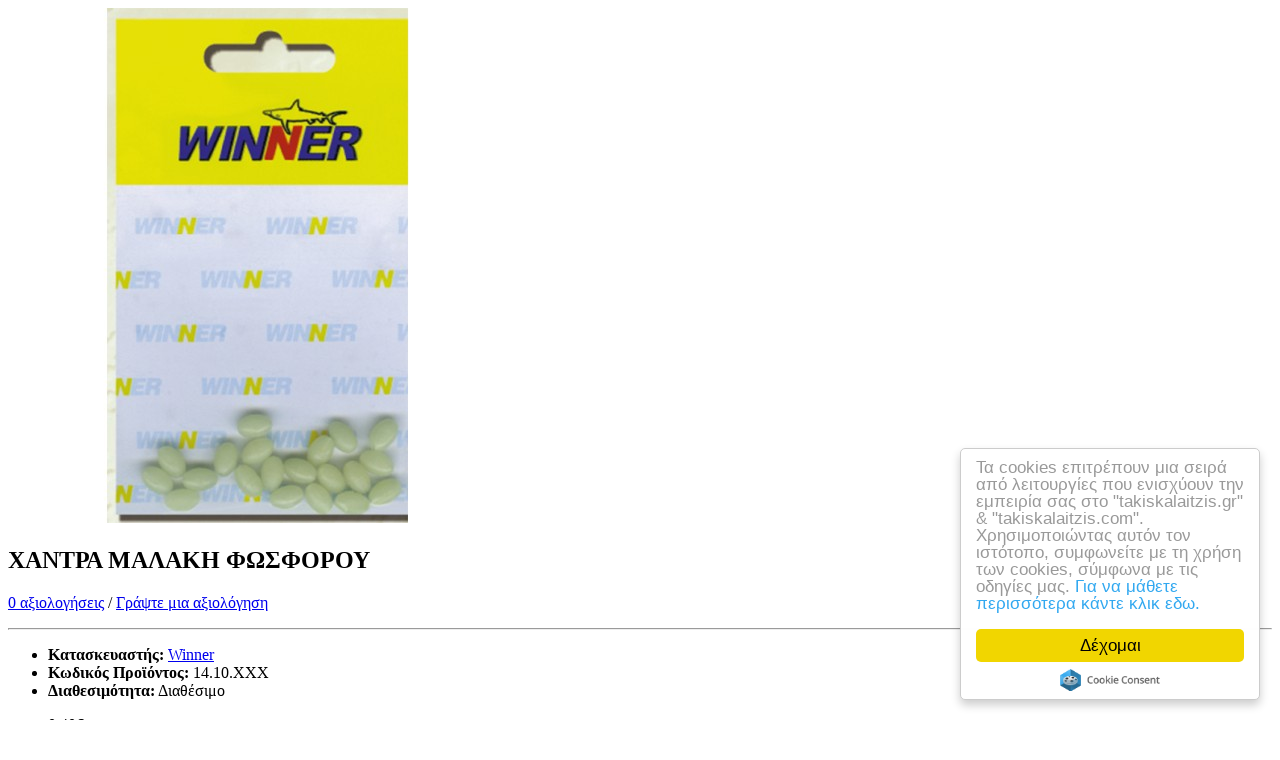

--- FILE ---
content_type: text/html; charset=utf-8
request_url: http://takiskalaitzis.com/index.php?route=themecontrol/product&product_id=1672
body_size: 68877
content:
<!DOCTYPE html>
<!--[if IE]><![endif]-->
<!--[if IE 8 ]><html dir="ltr" lang="el" class="ie8"><![endif]-->
<!--[if IE 9 ]><html dir="ltr" lang="el" class="ie9"><![endif]-->
<!--[if (gt IE 9)|!(IE)]><!-->
<html dir="ltr" class="ltr" lang="el">
<!--<![endif]-->
<head>
    <meta charset="UTF-8" />
    <meta name="viewport" content="width=device-width, initial-scale=1">
    <title>ΧΑΝΤΡΑ ΜΑΛΑΚΗ ΦΩΣΦΟΡΟΥ</title>
    <base href="https://www.takiskalaitzis.com/" />
        <meta name="description" content="ΧΑΝΤΡΑ ΜΑΛΑΚΗ ΦΩΣΦΟΡΟΥ" />
            <meta name="keywords" content= "ΧΑΝΤΡΑ ΜΑΛΑΚΗ ΦΩΣΦΟΡΟΥ" />
        <meta http-equiv="X-UA-Compatible" content="IE=edge">
        <link href="https://www.takiskalaitzis.com/image/catalog/logos/favicon.png" rel="icon" />
            <link href="https://www.takiskalaitzis.com/index.php?route=product/product&amp;product_id=1672" rel="canonical" />
            <link href="catalog/view/theme/megashop/stylesheet/bootstrap.css" rel="stylesheet" />
        <link href="catalog/view/theme/megashop/stylesheet/stylesheet.css" rel="stylesheet" />
        <link href="catalog/view/theme/megashop/stylesheet/font.css" rel="stylesheet" />
        <link href="catalog/view/javascript/font-awesome/css/font-awesome.min.css" rel="stylesheet" />
        <link href="catalog/view/javascript/jquery/magnific/magnific-popup.css" rel="stylesheet" />
        <link href="catalog/view/javascript/jquery/magnific/magnific-popup.css" rel="stylesheet" />
        <link href="catalog/view/javascript/jquery/datetimepicker/bootstrap-datetimepicker.min.css" rel="stylesheet" />
            <script type="text/javascript" src="catalog/view/javascript/jquery/jquery-2.1.1.min.js"></script>
        <script type="text/javascript" src="catalog/view/javascript/jquery/magnific/jquery.magnific-popup.min.js"></script>
        <script type="text/javascript" src="catalog/view/javascript/bootstrap/js/bootstrap.min.js"></script>
        <script type="text/javascript" src="catalog/view/javascript/common.js"></script>
        <script type="text/javascript" src="catalog/view/theme/megashop/javascript/common.js"></script>
        <script type="text/javascript" src="catalog/view/javascript/jquery/magnific/jquery.magnific-popup.min.js"></script>
        <script type="text/javascript" src="catalog/view/javascript/jquery/datetimepicker/moment.js"></script>
        <script type="text/javascript" src="catalog/view/javascript/jquery/datetimepicker/bootstrap-datetimepicker.min.js"></script>
    
    
    <script>
  (function(i,s,o,g,r,a,m){i['GoogleAnalyticsObject']=r;i[r]=i[r]||function(){
  (i[r].q=i[r].q||[]).push(arguments)},i[r].l=1*new Date();a=s.createElement(o),
  m=s.getElementsByTagName(o)[0];a.async=1;a.src=g;m.parentNode.insertBefore(a,m)
  })(window,document,'script','//www.google-analytics.com/analytics.js','ga');

  ga('create', 'UA-65863331-1', 'auto');
  ga('send', 'pageview');

</script>
<meta name="google-site-verification" content="3eAZWuAseWEg5BDlYBJgZsT7agzLBBsOnlyA_SrPs1I" />
<meta name="yandex-verification" content="4aeda22ea6b4f8f6" />    
    <!-- Begin Cookie Consent plugin by Silktide - https://silktide.com/cookieconsent -->
<script type="text/javascript">
    window.cookieconsent_options = {"message":"Τα cookies επιτρέπουν μια σειρά από λειτουργίες που ενισχύουν την εμπειρία σας στο \"takiskalaitzis.gr\" & \"takiskalaitzis.com\". Χρησιμοποιώντας αυτόν τον ιστότοπο, συμφωνείτε με τη χρήση των cookies, σύμφωνα με τις οδηγίες μας.","dismiss":"Δέχομαι","learnMore":"Για να μάθετε περισσότερα κάντε κλικ εδω.","link":"https://takiskalaitzis.com/index.php?route=information/information","theme":"light-floating"};
</script>

<script type="text/javascript" src="//cdnjs.cloudflare.com/ajax/libs/cookieconsent2/1.0.9/cookieconsent.min.js"></script>
<!-- End Cookie Consent plugin -->

</head>
<body class="main-menu-fixed themecontrol-product-1672 page-themecontrol-product layout-">
<div  class="row-offcanvas row-offcanvas-left">
    <div id="page">
        <section id="header-top" >
            <div id="topbar">
                <div class="container">
                    <div class="show-desktop">
                        <div class="quick-access pull-left  hidden-sm hidden-xs">
                            <div class="login links link-active">
                                                                <a href="https://www.takiskalaitzis.com/index.php?route=account/register">Δημιουργία Λογαριασμού</a> or
                                <a href="https://www.takiskalaitzis.com/index.php?route=account/login">Σύνδεση Λογαριασμού</a>
                                                            </div>
                        </div>
                        <!--Button -->
                        <div class="quick-top-link  links pull-right">
                            <!-- language -->
                            <div class="btn-group box-language">
                                <div class="pull-left">
<form action="https://www.takiskalaitzis.com/index.php?route=common/language/language" method="post" enctype="multipart/form-data" id="language">
  <div class="btn-groups">
    <div data-toggle="dropdown" class="dropdown-toggle">
                                        <img src="image/flags/gr.png" alt="Greek" title="Greek">
                        <span>Γλώσσα</span> <i class="fa fa-angle-down"></i>
    </div>
    <ul class="dropdown-menu">
            <li><a href="en"><img src="image/flags/gb.png" alt="English" title="English" /> English</a></li>
            <li><a href="el"><img src="image/flags/gr.png" alt="Greek" title="Greek" /> Greek</a></li>
          </ul>
  </div>


  <input type="hidden" name="code" value="" />
  <input type="hidden" name="redirect" value="https://www.takiskalaitzis.com/index.php?route=themecontrol/product&amp;product_id=1672" />
</form>
</div>
                            </div>
                            <!-- currency -->
                            <div class="btn-group box-currency">
                                                            </div>
                            <!-- user-->
                            <div class="btn-group box-user">
                                <div data-toggle="dropdown">
                                    <span>Ο Λογαριασμός μου</span>
                                    <i class="fa fa-angle-down "></i>
                                </div>

                                <ul class="dropdown-menu setting-menu">
                                    <li id="wishlist">
                                        <a href="https://www.takiskalaitzis.com/index.php?route=account/wishlist" id="wishlist-total"><i class="fa fa-list-alt"></i>&nbsp;&nbsp;Λίστα Επιθυμιών (0)</a>
                                    </li>
                                    <li class="acount">
                                        <a href="https://www.takiskalaitzis.com/index.php?route=account/account"><i class="fa fa-user"></i>&nbsp;&nbsp;Ο Λογαριασμός μου</a>
                                    </li>
                                    <li class="shopping-cart">
                                        <a href="https://www.takiskalaitzis.com/index.php?route=checkout/cart"><i class="fa fa-bookmark"></i>&nbsp;&nbsp;Καλάθι Αγορών</a>
                                    </li>
                                    <li class="checkout">
                                        <a class="last" href="https://www.takiskalaitzis.com/index.php?route=checkout/checkout"><i class="fa fa-share"></i>&nbsp;&nbsp;Αγορά</a>
                                    </li>
                                </ul>

                            </div>
                        </div>

                    </div>
                </div>
            </div>
            <!-- header -->
            <header id="header">
    <div id="header-main" class="hasmainmenu">
        <div class="container">
            <div class="row">
                <div class="logo inner  col-lg-3 col-md-3 col-sm-3 col-xs-12">
                                        <div id="logo-theme" class="logo-store pull-left">
                        <a href="https://www.takiskalaitzis.com/index.php?route=common/home">
                            <span>Τάκης Καλαϊτζής</span>
                        </a>
                    </div>
                                    </div>
                                <div class="inner col-lg-6 col-md-6 col-sm-6 col-xs-12">
                    <div id="search-auto" class=" search-box search-wrapper clearfix clearfix">
                        <div class=" search_block">
    <form method="GET" action="index.php" class="input-group search-box">
		<div class="filter_type category_filter input-group-addon group-addon-select icon-select">
		<select name="category_id" class="no-border">
			<option value="0">Ολες τις Κατηγορίες</option>
				        	        <option value="120">Προσφορές</option>
	        	        	        	        	        <option value="119">Προϊόντα</option>
	        	        	        	        <option value="167">&nbsp;&nbsp;&nbsp;&nbsp;&nbsp;&nbsp;Dyneema</option>
	        	        	        	        	        <option value="134">&nbsp;&nbsp;&nbsp;&nbsp;&nbsp;&nbsp;Μηχανάκια</option>
	        	        	        	        <option value="59">&nbsp;&nbsp;&nbsp;&nbsp;&nbsp;&nbsp;&nbsp;&nbsp;&nbsp;&nbsp;&nbsp;&nbsp;TICA</option>
	        	        	        	        <option value="152">&nbsp;&nbsp;&nbsp;&nbsp;&nbsp;&nbsp;&nbsp;&nbsp;&nbsp;&nbsp;&nbsp;&nbsp;WINNER</option>
	        	        	        	        <option value="118">&nbsp;&nbsp;&nbsp;&nbsp;&nbsp;&nbsp;&nbsp;&nbsp;&nbsp;&nbsp;&nbsp;&nbsp;Ηλεκτρικοί Μηχανισμοί Βαθιάς Καθετής</option>
	        	        	        	        	        <option value="164">&nbsp;&nbsp;&nbsp;&nbsp;&nbsp;&nbsp;Τσαπαρί</option>
	        	        	        	        	        <option value="61">&nbsp;&nbsp;&nbsp;&nbsp;&nbsp;&nbsp;Καλάμια</option>
	        	        	        	        <option value="63">&nbsp;&nbsp;&nbsp;&nbsp;&nbsp;&nbsp;&nbsp;&nbsp;&nbsp;&nbsp;&nbsp;&nbsp;TICA</option>
	        	        	        	        <option value="64">&nbsp;&nbsp;&nbsp;&nbsp;&nbsp;&nbsp;&nbsp;&nbsp;&nbsp;&nbsp;&nbsp;&nbsp;Falcon</option>
	        	        	        	        <option value="163">&nbsp;&nbsp;&nbsp;&nbsp;&nbsp;&nbsp;&nbsp;&nbsp;&nbsp;&nbsp;&nbsp;&nbsp;Persicus</option>
	        	        	        	        <option value="70">&nbsp;&nbsp;&nbsp;&nbsp;&nbsp;&nbsp;&nbsp;&nbsp;&nbsp;&nbsp;&nbsp;&nbsp;Winner</option>
	        	        	        	        <option value="67">&nbsp;&nbsp;&nbsp;&nbsp;&nbsp;&nbsp;&nbsp;&nbsp;&nbsp;&nbsp;&nbsp;&nbsp;Steel</option>
	        	        	        	        <option value="66">&nbsp;&nbsp;&nbsp;&nbsp;&nbsp;&nbsp;&nbsp;&nbsp;&nbsp;&nbsp;&nbsp;&nbsp;SureCatch</option>
	        	        	        	        <option value="69">&nbsp;&nbsp;&nbsp;&nbsp;&nbsp;&nbsp;&nbsp;&nbsp;&nbsp;&nbsp;&nbsp;&nbsp;Katsui</option>
	        	        	        	        <option value="62">&nbsp;&nbsp;&nbsp;&nbsp;&nbsp;&nbsp;&nbsp;&nbsp;&nbsp;&nbsp;&nbsp;&nbsp;ATC</option>
	        	        	        	        	        <option value="71">&nbsp;&nbsp;&nbsp;&nbsp;&nbsp;&nbsp;Πετονιές</option>
	        	        	        	        <option value="72">&nbsp;&nbsp;&nbsp;&nbsp;&nbsp;&nbsp;&nbsp;&nbsp;&nbsp;&nbsp;&nbsp;&nbsp;Falcon</option>
	        	        	        	        <option value="73">&nbsp;&nbsp;&nbsp;&nbsp;&nbsp;&nbsp;&nbsp;&nbsp;&nbsp;&nbsp;&nbsp;&nbsp;FUDO</option>
	        	        	        	        <option value="74">&nbsp;&nbsp;&nbsp;&nbsp;&nbsp;&nbsp;&nbsp;&nbsp;&nbsp;&nbsp;&nbsp;&nbsp;Winner</option>
	        	        	        	        	        <option value="76">&nbsp;&nbsp;&nbsp;&nbsp;&nbsp;&nbsp;Αγκίστρια</option>
	        	        	        	        <option value="77">&nbsp;&nbsp;&nbsp;&nbsp;&nbsp;&nbsp;&nbsp;&nbsp;&nbsp;&nbsp;&nbsp;&nbsp;Fudo</option>
	        	        	        	        <option value="78">&nbsp;&nbsp;&nbsp;&nbsp;&nbsp;&nbsp;&nbsp;&nbsp;&nbsp;&nbsp;&nbsp;&nbsp;Winner</option>
	        	        	        	        	        <option value="79">&nbsp;&nbsp;&nbsp;&nbsp;&nbsp;&nbsp;Φελλοί</option>
	        	        	        	        <option value="166">&nbsp;&nbsp;&nbsp;&nbsp;&nbsp;&nbsp;&nbsp;&nbsp;&nbsp;&nbsp;&nbsp;&nbsp;Venturieri</option>
	        	        	        	        <option value="165">&nbsp;&nbsp;&nbsp;&nbsp;&nbsp;&nbsp;&nbsp;&nbsp;&nbsp;&nbsp;&nbsp;&nbsp;Winner</option>
	        	        	        	        	        <option value="80">&nbsp;&nbsp;&nbsp;&nbsp;&nbsp;&nbsp;Καλαμαριέρες</option>
	        	        	        	        <option value="81">&nbsp;&nbsp;&nbsp;&nbsp;&nbsp;&nbsp;&nbsp;&nbsp;&nbsp;&nbsp;&nbsp;&nbsp;Καλαμαριέρες Winner</option>
	        	        	        	        <option value="82">&nbsp;&nbsp;&nbsp;&nbsp;&nbsp;&nbsp;&nbsp;&nbsp;&nbsp;&nbsp;&nbsp;&nbsp;Καλαμαριέρες SureCatch</option>
	        	        	        	        	        <option value="83">&nbsp;&nbsp;&nbsp;&nbsp;&nbsp;&nbsp;Προϊόντα WINNER</option>
	        	        	        	        <option value="92">&nbsp;&nbsp;&nbsp;&nbsp;&nbsp;&nbsp;&nbsp;&nbsp;&nbsp;&nbsp;&nbsp;&nbsp;BAIT</option>
	        	        	        	        <option value="94">&nbsp;&nbsp;&nbsp;&nbsp;&nbsp;&nbsp;&nbsp;&nbsp;&nbsp;&nbsp;&nbsp;&nbsp;Jig</option>
	        	        	        	        <option value="85">&nbsp;&nbsp;&nbsp;&nbsp;&nbsp;&nbsp;&nbsp;&nbsp;&nbsp;&nbsp;&nbsp;&nbsp;Αξεσουάρ</option>
	        	        	        	        <option value="91">&nbsp;&nbsp;&nbsp;&nbsp;&nbsp;&nbsp;&nbsp;&nbsp;&nbsp;&nbsp;&nbsp;&nbsp;Βάσεις - Τρίποδες</option>
	        	        	        	        <option value="87">&nbsp;&nbsp;&nbsp;&nbsp;&nbsp;&nbsp;&nbsp;&nbsp;&nbsp;&nbsp;&nbsp;&nbsp;Διάφορα Στόπερ</option>
	        	        	        	        <option value="86">&nbsp;&nbsp;&nbsp;&nbsp;&nbsp;&nbsp;&nbsp;&nbsp;&nbsp;&nbsp;&nbsp;&nbsp;Ζώνες</option>
	        	        	        	        <option value="89">&nbsp;&nbsp;&nbsp;&nbsp;&nbsp;&nbsp;&nbsp;&nbsp;&nbsp;&nbsp;&nbsp;&nbsp;Θήκες Καλαμιών</option>
	        	        	        	        <option value="84">&nbsp;&nbsp;&nbsp;&nbsp;&nbsp;&nbsp;&nbsp;&nbsp;&nbsp;&nbsp;&nbsp;&nbsp;Στριφτάρια</option>
	        	        	        	        <option value="93">&nbsp;&nbsp;&nbsp;&nbsp;&nbsp;&nbsp;&nbsp;&nbsp;&nbsp;&nbsp;&nbsp;&nbsp;Τεχνητά για λίμνες και ποτάμια</option>
	        	        	        	        <option value="90">&nbsp;&nbsp;&nbsp;&nbsp;&nbsp;&nbsp;&nbsp;&nbsp;&nbsp;&nbsp;&nbsp;&nbsp;Τσάντες</option>
	        	        	        	        <option value="88">&nbsp;&nbsp;&nbsp;&nbsp;&nbsp;&nbsp;&nbsp;&nbsp;&nbsp;&nbsp;&nbsp;&nbsp;Χάντρες</option>
	        	        	        	        <option value="96">&nbsp;&nbsp;&nbsp;&nbsp;&nbsp;&nbsp;&nbsp;&nbsp;&nbsp;&nbsp;&nbsp;&nbsp;Χταποδιέρες</option>
	        	        	        	        <option value="95">&nbsp;&nbsp;&nbsp;&nbsp;&nbsp;&nbsp;&nbsp;&nbsp;&nbsp;&nbsp;&nbsp;&nbsp;Ψαράκια Συρτής</option>
	        	        	        	        	        <option value="98">&nbsp;&nbsp;&nbsp;&nbsp;&nbsp;&nbsp;Αξεσουάρ STONFO</option>
	        	        	        	        	        <option value="99">&nbsp;&nbsp;&nbsp;&nbsp;&nbsp;&nbsp;Προϊόντα SureCatch</option>
	        	        	        	        <option value="173">&nbsp;&nbsp;&nbsp;&nbsp;&nbsp;&nbsp;&nbsp;&nbsp;&nbsp;&nbsp;&nbsp;&nbsp;Αγκίστρια Jig</option>
	        	        	        	        <option value="170">&nbsp;&nbsp;&nbsp;&nbsp;&nbsp;&nbsp;&nbsp;&nbsp;&nbsp;&nbsp;&nbsp;&nbsp;Αξεσουάρ SureCatch</option>
	        	        	        	        <option value="171">&nbsp;&nbsp;&nbsp;&nbsp;&nbsp;&nbsp;&nbsp;&nbsp;&nbsp;&nbsp;&nbsp;&nbsp;Παρελκόμενα SureCatch</option>
	        	        	        	        <option value="174">&nbsp;&nbsp;&nbsp;&nbsp;&nbsp;&nbsp;&nbsp;&nbsp;&nbsp;&nbsp;&nbsp;&nbsp;Στριφτάρια</option>
	        	        	        	        <option value="169">&nbsp;&nbsp;&nbsp;&nbsp;&nbsp;&nbsp;&nbsp;&nbsp;&nbsp;&nbsp;&nbsp;&nbsp;Τεχνητά Δολώματα</option>
	        	        	        	        <option value="172">&nbsp;&nbsp;&nbsp;&nbsp;&nbsp;&nbsp;&nbsp;&nbsp;&nbsp;&nbsp;&nbsp;&nbsp;Τσαπαρί</option>
	        	        	        	        	        <option value="100">&nbsp;&nbsp;&nbsp;&nbsp;&nbsp;&nbsp;Βαλιτσάκια Plastica Panaro</option>
	        	        	        	        	        <option value="101">&nbsp;&nbsp;&nbsp;&nbsp;&nbsp;&nbsp;Τεχνητά Δολώματα WAKI</option>
	        	        	        	        	        <option value="102">&nbsp;&nbsp;&nbsp;&nbsp;&nbsp;&nbsp;Οδηγοί Pacific Bay</option>
	        	        	        	        	        <option value="103">&nbsp;&nbsp;&nbsp;&nbsp;&nbsp;&nbsp;Απόχες</option>
	        	        	        	        	        <option value="104">&nbsp;&nbsp;&nbsp;&nbsp;&nbsp;&nbsp;Μολύβια</option>
	        	        	        	        <option value="168">&nbsp;&nbsp;&nbsp;&nbsp;&nbsp;&nbsp;&nbsp;&nbsp;&nbsp;&nbsp;&nbsp;&nbsp;Fonderia Roma</option>
	        	        	        	        	        <option value="105">&nbsp;&nbsp;&nbsp;&nbsp;&nbsp;&nbsp;ΝΑΥΤΙΛΙΑΚΑ</option>
	        	        	        	        <option value="106">&nbsp;&nbsp;&nbsp;&nbsp;&nbsp;&nbsp;&nbsp;&nbsp;&nbsp;&nbsp;&nbsp;&nbsp;ΜΕΣΑ ΠΡΟΣΔΕΣΗΣ ΚΑΙ ΑΓΚΥΡΟΒΟΛΙΑΣ</option>
	        	        	        	        <option value="107">&nbsp;&nbsp;&nbsp;&nbsp;&nbsp;&nbsp;&nbsp;&nbsp;&nbsp;&nbsp;&nbsp;&nbsp;ΑΞΕΣΟΥΑΡ ΣΚΑΦΟΥΣ</option>
	        	        	        	        <option value="108">&nbsp;&nbsp;&nbsp;&nbsp;&nbsp;&nbsp;&nbsp;&nbsp;&nbsp;&nbsp;&nbsp;&nbsp;ΠΡΟΣΤΑΣΙΑ ΚΑΙ ΣΥΝΤΗΡΗΣΗ</option>
	        	        	        	        <option value="109">&nbsp;&nbsp;&nbsp;&nbsp;&nbsp;&nbsp;&nbsp;&nbsp;&nbsp;&nbsp;&nbsp;&nbsp;ΣΩΣΤΙΚΟΣ ΕΞΟΠΛΙΣΜΟΣ</option>
	        	        	        	        <option value="110">&nbsp;&nbsp;&nbsp;&nbsp;&nbsp;&nbsp;&nbsp;&nbsp;&nbsp;&nbsp;&nbsp;&nbsp;ΕΞΟΠΛΙΣΜΟΣ ΚΙΝΗΤΗΡΩΝ</option>
	        	        	        	        <option value="111">&nbsp;&nbsp;&nbsp;&nbsp;&nbsp;&nbsp;&nbsp;&nbsp;&nbsp;&nbsp;&nbsp;&nbsp;ΗΛΕΚΤΡΟΛΟΓΙΚΟΣ ΕΞΟΠΛΙΣΜΟΣ</option>
	        	        	        	        <option value="112">&nbsp;&nbsp;&nbsp;&nbsp;&nbsp;&nbsp;&nbsp;&nbsp;&nbsp;&nbsp;&nbsp;&nbsp;ΜΟΝΙΜΟΣ ΕΞΟΠΛΙΣΜΟΣ</option>
	        	        	        	        <option value="113">&nbsp;&nbsp;&nbsp;&nbsp;&nbsp;&nbsp;&nbsp;&nbsp;&nbsp;&nbsp;&nbsp;&nbsp;ΕΞΟΠΛΙΣΜΟΣ ΤΡΕΪΛΕΡ</option>
	        	        	        	        <option value="114">&nbsp;&nbsp;&nbsp;&nbsp;&nbsp;&nbsp;&nbsp;&nbsp;&nbsp;&nbsp;&nbsp;&nbsp;ΥΔΡΑΥΛΙΚΟΣ ΕΞΟΠΛΙΣΜΟΣ</option>
	        	        	        	        <option value="115">&nbsp;&nbsp;&nbsp;&nbsp;&nbsp;&nbsp;&nbsp;&nbsp;&nbsp;&nbsp;&nbsp;&nbsp;ΣΥΣΤΗΜΑΤΑ ΔΙΕΥΘΥΝΣΗΣ ΚΑΙ ΧΕΙΡΙΣΜΟΥ</option>
	        	        	        	        		</select>
	</div>
		<div id="search0" class="search-input-wrapper clearfix clearfixs input-group">
	    <input type="text" value="" size="35" autocomplete="off" placeholder="Αναζήτηση.." name="search" class="form-control input-lg input-search">

        <span class="input-group-addon input-group-search">
                    <button class="fa fa-search"></button>
                    <button class="button-search ">
                        Αναζήτηση..                    </button>
        </span>
	</div>
	<input type="hidden" name="sub_category" value="1" class="sub_category"/>
	<input type="hidden" name="route" value="product/search"/>
	<input type="hidden" name="sub_category" value="true" class="sub_category"/>
	<input type="hidden" name="description" value="true" id="description"/>
	</form>
	<div class="clear clr"></div>
</div>
<script type="text/javascript">

/* Autocomplete */
(function($) {
	function Autocomplete1(element, options) {
		this.element = element;
		this.options = options;
		this.timer = null;
		this.items = new Array();

		$(element).attr('autocomplete', 'off');
		$(element).on('focus', $.proxy(this.focus, this));
		$(element).on('blur', $.proxy(this.blur, this));
		$(element).on('keydown', $.proxy(this.keydown, this));

		$(element).after('<ul class="dropdown-menu autosearch"></ul>');
		$(element).siblings('ul.dropdown-menu').delegate('a', 'click', $.proxy(this.click, this));
	}

	Autocomplete1.prototype = {
		focus: function() {
			this.request();
		},
		blur: function() {
			setTimeout(function(object) {
				object.hide();
			}, 200, this);
		},
		click: function(event) {
			event.preventDefault();
			value = $(event.target).parent().attr("href");
			if (value) {
				window.location = value.replace(/&amp;/gi,'&');
			}
		},
		keydown: function(event) {
			switch(event.keyCode) {
				case 27: // escape
					this.hide();
					break;
				default:
					this.request();
					break;
			}
		},
		show: function() {
			var pos = $(this.element).position();

			$(this.element).siblings('ul.dropdown-menu').css({
				top: pos.top + $(this.element).outerHeight(),
				left: pos.left
			});

			$(this.element).siblings('ul.dropdown-menu').show();
		},
		hide: function() {
			$(this.element).siblings('ul.dropdown-menu').hide();
		},
		request: function() {
			clearTimeout(this.timer);

			this.timer = setTimeout(function(object) {
				object.options.source($(object.element).val(), $.proxy(object.response, object));
			}, 200, this);
		},
		response: function(json) {
			console.log(json);
			html = '';

			if (json.length) {
				for (i = 0; i < json.length; i++) {
					this.items[json[i]['value']] = json[i];
				}

				for (i = 0; i < json.length; i++) {
					if (!json[i]['category']) {
						html += '<li class="media" data-value="' + json[i]['value'] + '">';
						if(json[i]['simage']) {
							html += '	<a class="media-left" href="' + json[i]['link'] + '"><img  src="' + json[i]['image'] + '"></a>';	
						}
						html += '<div class="media-body">';
						html += '	<a  href="' + json[i]['link'] + '"><span>' + json[i]['label'] + '</span></a>';
						if(json[i]['sprice']){
							html += '	<div>';
							if (!json[i]['special']) {
								html += json[i]['price'];
							} else {
								html += '<span class="price-old">' + json[i]['price'] + '</span><span class="price-new">' + json[i]['special'] + '</span>';
							}
							if (json[i]['tax']) {
								html += '<br />';
								html += '<span class="price-tax">Χωρίς ΦΠΑ: : ' + json[i]['tax'] + '</span>';
							}
							html += '	</div> </div>';
						}
						html += '</li>';
					}
				}
				//html += '<li><a href="index.php?route=product/search&search='+g.term+'&category_id='+category_id+'&sub_category=true&description=true" onclick="window.location=this.href">'+text_view_all+'</a></li>';

				// Get all the ones with a categories
				var category = new Array();
				for (i = 0; i < json.length; i++) {
					if (json[i]['category']) {
						if (!category[json[i]['category']]) {
							category[json[i]['category']] = new Array();
							category[json[i]['category']]['name'] = json[i]['category'];
							category[json[i]['category']]['item'] = new Array();
						}
						category[json[i]['category']]['item'].push(json[i]);
					}
				}
				for (i in category) {
					html += '<li class="dropdown-header">' + category[i]['name'] + '</li>';
					for (j = 0; j < category[i]['item'].length; j++) {
						html += '<li data-value="' + category[i]['item'][j]['value'] + '"><a href="#">&nbsp;&nbsp;&nbsp;' + category[i]['item'][j]['label'] + '</a></li>';
					}
				}
			}
			if (html) {
				this.show();
			} else {
				this.hide();
			}
			$(this.element).siblings('ul.dropdown-menu').html(html);
		}
	};

	$.fn.autocomplete1 = function(option) {
		return this.each(function() {
			var data = $(this).data('autocomplete');
			if (!data) {
				data = new Autocomplete1(this, option);
				$(this).data('autocomplete', data);
			}
		});
	}
})(window.jQuery);
$(document).ready(function() {
	var selector = '#search0';
	var total = 0;
	var show_image = true;
	var show_price = true;
	var search_sub_category = true;
	var search_description = true;
	var width = 102;
	var height = 102;

	$(selector).find('input[name=\'search\']').autocomplete1({
		delay: 500,
		source: function(request, response) {
			var category_id = $(".category_filter select[name=\"category_id\"]").first().val();
			if(typeof(category_id) == 'undefined')
				category_id = 0;
			var limit = 5;
			var search_sub_category = search_sub_category?'&sub_category=true':'';
			var search_description = search_description?'&description=true':'';
			$.ajax({
				url: 'index.php?route=module/pavautosearch/autocomplete&filter_category_id='+category_id+'&width='+width+'&height='+height+'&limit='+limit+search_sub_category+search_description+'&filter_name='+encodeURIComponent(request),
				dataType: 'json',
				success: function(json) {		
					response($.map(json, function(item) {
						if($('.pavautosearch_result')){
							$('.pavautosearch_result').first().html("");
						}
						total = 0;
						if(item.total){
							total = item.total;
						}
						return {
							price:   item.price,
							speical: item.special,
							tax:     item.tax,
							label:   item.name,
							image:   item.image,
							link:    item.link,
							value:   item.product_id,
							sprice:  show_price,
							simage:  show_image,
						}
					}));
				}
			});
		},
	}); // End Autocomplete 

});// End document.ready

</script>                    </div>
                </div>
                                <div id="cart-top" class=" inner col-lg-3 col-md-3 col-sm-3 hidden-xs">
                    <div class="cart-top">
                        <div id="cart" class="btn-group btn-block">
    <div data-toggle="dropdown" data-loading-text="Φόρτωση..." class="heading dropdown-toggle">
        <div class="cart-inner pull-right">
            <div class="icon-cart"></div>
            <h4>Εμφάνιση καλαθιού</h4>
            <a><span id="cart-total">0 προϊόν(τα) - 0,00€<i class="fa fa-angle-down"></i></span></a>
        </div>
    </div>
    <ul class="dropdown-menu pull-right content">
                <li>
            <p class="text-center empty">Το καλάθι αγορών είναι άδειο!</p>
        </li>
            </ul>
</div>
                    </div>
                </div>
            </div>
        </div>
    </div>
</header>

<section id="pav-masshead" class="pav-masshead aligned-right">
    <div class="container">
        <div class="inner row clearfix">
            <div id="pav-mainnav">
                <div class="container">
                                        <div class="pav-megamenu">
	<div class="navbar navbar-mega" role="navigation">
		<div id="mainmenutop" class="megamenu" role="navigation">
            <div class="show-mobile hidden-lg hidden-md">
                <div class="quick-access pull-left">
                    <button data-toggle="offcanvas" class="btn btn-outline visible-xs visible-sm" type="button"><span class="fa fa-bars"></span></button>
                </div>
            </div>
			<div class="collapse navbar-collapse" id="bs-megamenu">
				<ul class="nav navbar-nav megamenu"><li class="" >
					<a href=""><span class="menu-title">Αρχική</span></a></li><li class="" >
					<a href="index.php?route=information/information&amp;information_id=4"><span class="menu-title">Εταιρεία</span></a></li><li class="" >
					<a href="https://www.takiskalaitzis.com/index.php?route=product/category&amp;path=120"><span class="menu-title">Προσφορές</span></a></li><li class="parent dropdown  aligned-left" >
					<a class="dropdown-toggle" data-toggle="dropdown" href=""><span class="menu-title">Προϊόντα</span><b class="caret"></b></a><div class="dropdown-menu level1"  style="width:230px" ><div class="dropdown-menu-inner"><div class="row"><div class="mega-col col-xs-12 col-sm-12 col-md-12" data-type="menu" ><div class="mega-col-inner"><ul><li class="parent dropdown-submenu " ><a class="dropdown-toggle" data-toggle="dropdown" href="https://www.takiskalaitzis.com/index.php?route=product/category&amp;path=119_134"><span class="menu-title">Μηχανάκια</span><b class="caret"></b></a><div class="dropdown-menu level2"  style="width:450px" ><div class="dropdown-menu-inner"><div class="row"><div class="mega-col col-xs-12 col-sm-12 col-md-9" data-type="menu" ><div class="mega-col-inner"><ul><li class="parent dropdown-submenu " ><a class="dropdown-toggle" data-toggle="dropdown" href="https://www.takiskalaitzis.com/index.php?route=product/category&amp;path=134_59"><span class="menu-title">TICA</span><b class="caret"></b></a><div class="dropdown-menu level3"  style="width:700px" ><div class="dropdown-menu-inner"><div class="row"><div class="mega-col col-xs-12 col-sm-12 col-md-12" data-type="menu" ><div class="mega-col-inner"><ul><li class=" " ><a href="https://www.takiskalaitzis.com/index.php?route=product/category&amp;path=59_127"><span class="menu-title">ABYSS</span></a></li><li class=" " ><a href="https://www.takiskalaitzis.com/index.php?route=product/category&amp;path=59_138"><span class="menu-title">CAMBRIA</span></a></li><li class=" " ><a href="https://www.takiskalaitzis.com/index.php?route=product/category&amp;path=59_143"><span class="menu-title">CAMRY</span></a></li><li class=" " ><a href="https://www.takiskalaitzis.com/index.php?route=product/category&amp;path=59_137"><span class="menu-title">CONDOR</span></a></li><li class=" " ><a href="https://www.takiskalaitzis.com/index.php?route=product/category&amp;path=59_144"><span class="menu-title">CYBERNETIC</span></a></li><li class=" " ><a href="https://www.takiskalaitzis.com/index.php?route=product/category&amp;path=59_117"><span class="menu-title">DOLPHIN</span></a></li><li class=" " ><a href="https://www.takiskalaitzis.com/index.php?route=product/category&amp;path=59_145"><span class="menu-title">DYNASPIN</span></a></li><li class=" " ><a href="https://www.takiskalaitzis.com/index.php?route=product/category&amp;path=59_141"><span class="menu-title">DYNABRAKE</span></a></li><li class=" " ><a href="https://www.takiskalaitzis.com/index.php?route=product/category&amp;path=59_151"><span class="menu-title">FISHMASTER</span></a></li><li class=" " ><a href="https://www.takiskalaitzis.com/index.php?route=product/category&amp;path=59_139"><span class="menu-title">GAINER</span></a></li><li class=" " ><a href="https://www.takiskalaitzis.com/index.php?route=product/category&amp;path=59_124"><span class="menu-title">GALANT</span></a></li><li class=" " ><a href="https://www.takiskalaitzis.com/index.php?route=product/category&amp;path=59_135"><span class="menu-title">LIBRA</span></a></li><li class=" " ><a href="https://www.takiskalaitzis.com/index.php?route=product/category&amp;path=59_130"><span class="menu-title">RAGE</span></a></li><li class=" " ><a href="https://www.takiskalaitzis.com/index.php?route=product/category&amp;path=59_125"><span class="menu-title">SAMIRA</span></a></li><li class=" " ><a href="https://www.takiskalaitzis.com/index.php?route=product/category&amp;path=59_129"><span class="menu-title">SCEPTER</span></a></li><li class=" " ><a href="https://www.takiskalaitzis.com/index.php?route=product/category&amp;path=59_60"><span class="menu-title">SCRAMBLER</span></a></li></ul></div></div></div></div></div></li><li class=" " ><a href="https://www.takiskalaitzis.com/index.php?route=product/category&amp;path=134_152"><span class="menu-title">WINNER</span></a></li><li class=" " ><a href="https://www.takiskalaitzis.com/index.php?route=product/category&amp;path=134_118"><span class="menu-title">Ηλεκτρικοί Μηχανισμοί Βαθιάς Καθετής</span></a></li></ul></div></div><div class="mega-col col-xs-12 col-sm-12 col-md-3"  ><div class="mega-col-inner"><div class="pavo-widget" id="pavowid-60"><div class="pavo-widget" id="pavowid-775497917"><div class="widget-images box   ">
		<div class="widget-heading title">
		</div>
		<div class="widget-inner box-content clearfix">
		 <div class="image-item">
		 	<img class="img-responsive" alt=" " src="https://www.takiskalaitzis.com/image/catalog/menu icon/abysstf.jpg"/>
		 			 	<a href="https://www.takiskalaitzis.com/image/catalog/menu icon/abysstf.jpg" class="pts-popup fancybox" title="Large Image"><span class="icon icon-expand"></span></a>
		 			  
		 </div>
	</div>
</div>
</div></div></div></div></div></div></div></li><li class="parent dropdown-submenu " ><a class="dropdown-toggle" data-toggle="dropdown" href="https://www.takiskalaitzis.com/index.php?route=product/category&amp;path=119_61"><span class="menu-title">Καλάμια</span><b class="caret"></b></a><div class="dropdown-menu level2"  style="width:500px" ><div class="dropdown-menu-inner"><div class="row"><div class="mega-col col-xs-12 col-sm-12 col-md-7" data-type="menu" ><div class="mega-col-inner"><ul><li class=" " ><a href="https://www.takiskalaitzis.com/index.php?route=product/category&amp;path=61_63"><span class="menu-title">TICA</span></a></li><li class=" " ><a href="https://www.takiskalaitzis.com/index.php?route=product/category&amp;path=61_64"><span class="menu-title">Falcon</span></a></li><li class=" " ><a href="https://www.takiskalaitzis.com/index.php?route=product/category&amp;path=61_163"><span class="menu-title">Persicus</span></a></li><li class=" " ><a href="https://www.takiskalaitzis.com/index.php?route=product/category&amp;path=61_70"><span class="menu-title">Winner</span></a></li><li class=" " ><a href="https://www.takiskalaitzis.com/index.php?route=product/category&amp;path=61_67"><span class="menu-title">Steel</span></a></li><li class=" " ><a href="https://www.takiskalaitzis.com/index.php?route=product/category&amp;path=61_66"><span class="menu-title">Sure Catch</span></a></li><li class=" " ><a href="https://www.takiskalaitzis.com/index.php?route=product/category&amp;path=61_69"><span class="menu-title">Katsui</span></a></li><li class=" " ><a href="https://www.takiskalaitzis.com/index.php?route=product/category&amp;path=61_62"><span class="menu-title">ATC</span></a></li></ul></div></div><div class="mega-col col-xs-12 col-sm-12 col-md-5"  ><div class="mega-col-inner"><div class="pavo-widget" id="pavowid-59"><div class="pavo-widget" id="pavowid-1303634378"><div class="widget-images box   ">
		<div class="widget-heading title">
		</div>
		<div class="widget-inner box-content clearfix">
		 <div class="image-item">
		 	<img class="img-responsive" alt=" " src="https://www.takiskalaitzis.com/image/catalog/menu icon/0001317aaaa.jpg"/>
		 			 	<a href="https://www.takiskalaitzis.com/image/catalog/menu icon/0001317aaaa.jpg" class="pts-popup fancybox" title="Large Image"><span class="icon icon-expand"></span></a>
		 			  
		 </div>
	</div>
</div>
</div></div></div></div></div></div></div></li><li class="parent dropdown-submenu " ><a class="dropdown-toggle" data-toggle="dropdown" href="https://www.takiskalaitzis.com/index.php?route=product/category&amp;path=119_76"><span class="menu-title">Αγκίστρια</span><b class="caret"></b></a><div class="dropdown-menu level2"  style="width:450px" ><div class="dropdown-menu-inner"><div class="row"><div class="mega-col col-xs-12 col-sm-12 col-md-6" data-type="menu" ><div class="mega-col-inner"><ul><li class=" " ><a href="https://www.takiskalaitzis.com/index.php?route=product/category&amp;path=76_78"><span class="menu-title">Winner</span></a></li><li class=" " ><a href="https://www.takiskalaitzis.com/index.php?route=product/category&amp;path=76_77"><span class="menu-title">Fudo</span></a></li></ul></div></div><div class="mega-col col-xs-12 col-sm-12 col-md-4"  ><div class="mega-col-inner"></div></div><div class="mega-col col-xs-12 col-sm-12 col-md-4"  ><div class="mega-col-inner"><div class="pavo-widget" id="pavowid-64"><div class="pavo-widget" id="pavowid-22399035"><div class="widget-images box   ">
		<div class="widget-heading title">
		</div>
		<div class="widget-inner box-content clearfix">
		 <div class="image-item">
		 	<img class="img-responsive" alt=" " src="https://www.takiskalaitzis.com/image/catalog/menu icon/03.00.jpg"/>
		 			 	<a href="https://www.takiskalaitzis.com/image/catalog/menu icon/03.00.jpg" class="pts-popup fancybox" title="Large Image"><span class="icon icon-expand"></span></a>
		 			  
		 </div>
	</div>
</div>
</div></div></div></div></div></div></div></li><li class="parent dropdown-submenu " ><a class="dropdown-toggle" data-toggle="dropdown" href="https://www.takiskalaitzis.com/index.php?route=product/category&amp;path=119_71"><span class="menu-title">Πετονιές</span><b class="caret"></b></a><div class="dropdown-menu level2"  style="width:460px" ><div class="dropdown-menu-inner"><div class="row"><div class="mega-col col-xs-12 col-sm-12 col-md-6" data-type="menu" ><div class="mega-col-inner"><ul><li class=" " ><a href="https://www.takiskalaitzis.com/index.php?route=product/category&amp;path=71_72"><span class="menu-title">Falcon</span></a></li><li class=" " ><a href="https://www.takiskalaitzis.com/index.php?route=product/category&amp;path=71_74"><span class="menu-title">Winner</span></a></li><li class=" " ><a href="https://www.takiskalaitzis.com/index.php?route=product/category&amp;path=71_73"><span class="menu-title">FUDO</span></a></li><li class=" " ><a href="https://www.takiskalaitzis.com/index.php?route=product/category&amp;path=119_167"><span class="menu-title">Dyneema</span></a></li></ul></div></div><div class="mega-col col-xs-12 col-sm-12 col-md-6"  ><div class="mega-col-inner"><div class="pavo-widget" id="pavowid-69"><div class="pavo-widget" id="pavowid-1044914534"><div class="widget-images box   ">
		<div class="widget-heading title">
		</div>
		<div class="widget-inner box-content clearfix">
		 <div class="image-item">
		 	<img class="img-responsive" alt=" " src="https://www.takiskalaitzis.com/image/catalog/category icons/fishing lines.jpg"/>
		 			 	<a href="https://www.takiskalaitzis.com/image/catalog/category icons/fishing lines.jpg" class="pts-popup fancybox" title="Large Image"><span class="icon icon-expand"></span></a>
		 			  
		 </div>
	</div>
</div>
</div></div></div></div></div></div></div></li><li class=" " ><a href="https://www.takiskalaitzis.com/index.php?route=product/category&amp;path=119_103"><span class="menu-title">Απόχες</span></a></li><li class=" " ><a href="https://www.takiskalaitzis.com/index.php?route=product/category&amp;path=119_104"><span class="menu-title">Μολύβια</span></a></li><li class="parent dropdown-submenu " ><a class="dropdown-toggle" data-toggle="dropdown" href="https://www.takiskalaitzis.com/index.php?route=product/category&amp;path=119_80"><span class="menu-title">Καλαμαριέρες</span><b class="caret"></b></a><div class="dropdown-menu level2"  ><div class="dropdown-menu-inner"><div class="row"><div class="mega-col col-xs-12 col-sm-12 col-md-12" data-type="menu" ><div class="mega-col-inner"><ul><li class=" " ><a href="https://www.takiskalaitzis.com/index.php?route=product/category&amp;path=80_81"><span class="menu-title">Καλαμαριέρες Winner</span></a></li><li class=" " ><a href="https://www.takiskalaitzis.com/index.php?route=product/category&amp;path=80_82"><span class="menu-title">Καλαμαριέρες Sure Catch</span></a></li></ul></div></div></div></div></div></li><li class="parent dropdown-submenu " ><a class="dropdown-toggle" data-toggle="dropdown" href="https://www.takiskalaitzis.com/index.php?route=product/category&amp;path=119_79"><span class="menu-title">Φελλοί</span><b class="caret"></b></a><div class="dropdown-menu level2"  ><div class="dropdown-menu-inner"><div class="row"><div class="col-sm-12 mega-col" data-colwidth="12" data-type="menu" ><div class="mega-col-inner"><ul><li class=" " ><a href="https://www.takiskalaitzis.com/index.php?route=product/category&amp;path=79_165"><span class="menu-title">Winner</span></a></li><li class=" " ><a href="https://www.takiskalaitzis.com/index.php?route=product/category&amp;path=79_166"><span class="menu-title">Venturieri</span></a></li></ul></div></div></div></li><li class=" " ><a href="https://www.takiskalaitzis.com/index.php?route=product/category&amp;path=83_95"><span class="menu-title">Ψαράκια Συρτής</span></a></li><li class=" " ><a href="https://www.takiskalaitzis.com/index.php?route=product/category&amp;path=119_164"><span class="menu-title">Τσαπαρί</span></a></li><li class="parent dropdown-submenu " ><a class="dropdown-toggle" data-toggle="dropdown" href="https://www.takiskalaitzis.com/index.php?route=product/category&amp;path=119_83"><span class="menu-title">Προϊόντα WINNER</span><b class="caret"></b></a><div class="dropdown-menu level2"  ><div class="dropdown-menu-inner"><div class="row"><div class="mega-col col-xs-12 col-sm-12 col-md-12" data-type="menu" ><div class="mega-col-inner"><ul><li class=" " ><a href="https://www.takiskalaitzis.com/index.php?route=product/category&amp;path=83_84"><span class="menu-title">Στριφτάρια</span></a></li><li class=" " ><a href="https://www.takiskalaitzis.com/index.php?route=product/category&amp;path=83_87"><span class="menu-title">Διάφορα Στόπερ</span></a></li><li class=" " ><a href="https://www.takiskalaitzis.com/index.php?route=product/category&amp;path=83_88"><span class="menu-title">Χάντρες</span></a></li><li class=" " ><a href="https://www.takiskalaitzis.com/index.php?route=product/category&amp;path=83_85"><span class="menu-title">Αξεσουάρ</span></a></li><li class=" " ><a href="https://www.takiskalaitzis.com/index.php?route=product/category&amp;path=83_90"><span class="menu-title">Τσάντες</span></a></li><li class=" " ><a href="https://www.takiskalaitzis.com/index.php?route=product/category&amp;path=83_91"><span class="menu-title">Βάσεις - Τρίποδες</span></a></li><li class=" " ><a href="https://www.takiskalaitzis.com/index.php?route=product/category&amp;path=83_93"><span class="menu-title">Τεχνητά για λίμνες και ποτάμια</span></a></li><li class=" " ><a href="https://www.takiskalaitzis.com/index.php?route=product/category&amp;path=83_96"><span class="menu-title">Χταποδιέρες</span></a></li><li class=" " ><a href="https://www.takiskalaitzis.com/index.php?route=product/category&amp;path=83_94"><span class="menu-title">Jig</span></a></li><li class=" " ><a href="https://www.takiskalaitzis.com/index.php?route=product/category&amp;path=83_89"><span class="menu-title">Θήκες Καλαμιών</span></a></li><li class=" " ><a href="https://www.takiskalaitzis.com/index.php?route=product/category&amp;path=83_86"><span class="menu-title">Ζώνες</span></a></li><li class=" " ><a href="https://www.takiskalaitzis.com/index.php?route=product/category&amp;path=83_92"><span class="menu-title">BAIT</span></a></li></ul></div></div></div></div></div></li><li class=" " ><a href="https://www.takiskalaitzis.com/index.php?route=product/category&amp;path=119_98"><span class="menu-title">Αξεσουάρ STONFO</span></a></li><li class="parent dropdown-submenu " ><a class="dropdown-toggle" data-toggle="dropdown" href="https://www.takiskalaitzis.com/index.php?route=product/category&amp;path=119_99"><span class="menu-title">Προϊόντα SURE CATCH</span><b class="caret"></b></a><div class="dropdown-menu level2"  ><div class="dropdown-menu-inner"><div class="row"><div class="col-sm-12 mega-col" data-colwidth="12" data-type="menu" ><div class="mega-col-inner"><ul><li class=" " ><a href="https://www.takiskalaitzis.com/index.php?route=product/category&amp;path=99_170"><span class="menu-title">Αξεσουάρ</span></a></li><li class=" " ><a href="https://www.takiskalaitzis.com/index.php?route=product/category&amp;path=99_171"><span class="menu-title">Παρελκόμενα</span></a></li><li class=" " ><a href="https://www.takiskalaitzis.com/index.php?route=product/category&amp;path=99_169"><span class="menu-title">Τεχνητά Δολώματα</span></a></li><li class=" " ><a href="https://www.takiskalaitzis.com/index.php?route=product/category&amp;path=99_173"><span class="menu-title">Αγκίστρια Jig</span></a></li><li class=" " ><a href="https://www.takiskalaitzis.com/index.php?route=product/category&amp;path=99_172"><span class="menu-title">Τσαπαρί</span></a></li></ul></div></div></div></li><li class=" " ><a href="https://www.takiskalaitzis.com/index.php?route=product/category&amp;path=119_100"><span class="menu-title">Βαλιτσάκια Plastica Panaro</span></a></li><li class=" " ><a href="https://www.takiskalaitzis.com/index.php?route=product/category&amp;path=119_101"><span class="menu-title">Τεχνητά Δολώματα WAKI</span></a></li><li class=" " ><a href="https://www.takiskalaitzis.com/index.php?route=product/category&amp;path=119_102"><span class="menu-title">Οδηγοί Pacific Bay</span></a></li><li class="parent dropdown-submenu " ><a class="dropdown-toggle" data-toggle="dropdown" href="https://www.takiskalaitzis.com/index.php?route=product/category&amp;path=119_105"><span class="menu-title">ΝΑΥΤΙΛΙΑΚΑ</span><b class="caret"></b></a><div class="dropdown-menu level2"  style="width:450px" ><div class="dropdown-menu-inner"><div class="row"><div class="mega-col col-xs-12 col-sm-12 col-md-12" data-type="menu" ><div class="mega-col-inner"><ul><li class=" " ><a href="https://www.takiskalaitzis.com/index.php?route=product/category&amp;path=105_106"><span class="menu-title">ΜΕΣΑ ΠΡΟΣΔΕΣΗΣ ΚΑΙ ΑΓΚΥΡΟΒΟΛΙΑΣ</span></a></li><li class=" " ><a href="https://www.takiskalaitzis.com/index.php?route=product/category&amp;path=105_107"><span class="menu-title">ΑΞΕΣΟΥΑΡ ΣΚΑΦΟΥΣ</span></a></li><li class=" " ><a href="https://www.takiskalaitzis.com/index.php?route=product/category&amp;path=105_108"><span class="menu-title">ΠΡΟΣΤΑΣΙΑ ΚΑΙ ΣΥΝΤΗΡΗΣΗ</span></a></li><li class=" " ><a href="https://www.takiskalaitzis.com/index.php?route=product/category&amp;path=105_109"><span class="menu-title">ΣΩΣΤΙΚΟΣ ΕΞΟΠΛΙΣΜΟΣ</span></a></li><li class=" " ><a href="https://www.takiskalaitzis.com/index.php?route=product/category&amp;path=105_110"><span class="menu-title">ΕΞΟΠΛΙΣΜΟΣ ΚΙΝΗΤΗΡΩΝ</span></a></li><li class=" " ><a href="https://www.takiskalaitzis.com/index.php?route=product/category&amp;path=105_111"><span class="menu-title">ΗΛΕΚΤΡΟΛΟΓΙΚΟΣ ΕΞΟΠΛΙΣΜΟΣ</span></a></li><li class=" " ><a href="https://www.takiskalaitzis.com/index.php?route=product/category&amp;path=105_112"><span class="menu-title">ΜΟΝΙΜΟΣ ΕΞΟΠΛΙΣΜΟΣ</span></a></li><li class=" " ><a href="https://www.takiskalaitzis.com/index.php?route=product/category&amp;path=105_113"><span class="menu-title">ΕΞΟΠΛΙΣΜΟΣ ΤΡΕΪΛΕΡ</span></a></li><li class=" " ><a href="https://www.takiskalaitzis.com/index.php?route=product/category&amp;path=105_114"><span class="menu-title">ΥΔΡΑΥΛΙΚΟΣ ΕΞΟΠΛΙΣΜΟΣ</span></a></li><li class=" " ><a href="https://www.takiskalaitzis.com/index.php?route=product/category&amp;path=105_115"><span class="menu-title">ΣΥΣΤΗΜΑΤΑ ΔΙΕΥΘΥΝΣΗΣ ΚΑΙ ΧΕΙΡΙΣΜΟΥ</span></a></li></ul></div></div></div></div></div></li></ul></div></div></div></div></div></li><li class="" >
					<a href="https://takiskalaitzis.com/catalog/2015/index.php"><span class="menu-title">Κατάλογος</span></a></li><li class="" >
					<a href="index.php?route=information/information&amp;information_id=7"><span class="menu-title">Συνεργάτες</span></a></li><li class="" >
					<a href="index.php?route=information/contact"><span class="menu-title">Επικοινωνία</span></a></li></ul>			</div>
		</div>
	</div>
</div>                                    </div>
            </div>

        </div>
    </div>
</section>



            <!-- /header -->
        </section>
        <!-- sys-notification -->
        <div id="sys-notification">
            <div class="container">
                <div id="notification"></div>
            </div>
        </div>
        <!-- /sys-notification -->
        
                <style type="text/css">
    #footer,#powered, #top, #page > header,#pav-mainnav,#topbar,#header-top,.products-related,.product-box-bottom,.slideshow,.tabs-group.box {
        display: none;
    }
    #content{
        padding:0px;
    }
</style>


<section id="sidebar-main" class="col-md-12">
    <div id="content">
        
<div class="product-info">
<div class="row">
<div class="col-lg-5 col-md-5 col-sm-5 col-xs-12 image-container">
        <div class="image">

                
        <a href="https://www.takiskalaitzis.com/image/cache/catalog/product_images/sel91-99/14.10.001-002-003-500x515.jpg" title="ΧΑΝΤΡΑ ΜΑΛΑΚΗ ΦΩΣΦΟΡΟΥ" class="imagezoom">
            <img itemprop="image" src="https://www.takiskalaitzis.com/image/cache/catalog/product_images/sel91-99/14.10.001-002-003-500x515.jpg" title="ΧΑΝΤΡΑ ΜΑΛΑΚΗ ΦΩΣΦΟΡΟΥ" alt="ΧΑΝΤΡΑ ΜΑΛΑΚΗ ΦΩΣΦΟΡΟΥ" id="image"  data-zoom-image="https://www.takiskalaitzis.com/image/cache/catalog/product_images/sel91-99/14.10.001-002-003-500x515.jpg" class="product-image-zoom img-responsive"/>
        </a>

    </div>
        <div class="thumbs-preview">
            </div>
</div>

<div class="col-xs-12 col-sm-7 col-md-7 col-lg-7 product-view">
<h1 class="name">ΧΑΝΤΡΑ ΜΑΛΑΚΗ ΦΩΣΦΟΡΟΥ</h1>
<div class="rating">
    <p>
                        <span class="fa fa-stack"><i class="fa fa-star-o fa-stack-1x"></i></span>
                                <span class="fa fa-stack"><i class="fa fa-star-o fa-stack-1x"></i></span>
                                <span class="fa fa-stack"><i class="fa fa-star-o fa-stack-1x"></i></span>
                                <span class="fa fa-stack"><i class="fa fa-star-o fa-stack-1x"></i></span>
                                <span class="fa fa-stack"><i class="fa fa-star-o fa-stack-1x"></i></span>
                                    <a href="#review-form" class="popup-with-form" onclick="$('a[href=\'#tab-review\']').trigger('click'); return false;" >0 αξιολογήσεις</a> / <a href="#review-form"  class="popup-with-form" onclick="$('a[href=\'#tab-review\']').trigger('click'); return false;" >Γράψτε μια αξιολόγηση</a></p>
                <hr>

</div>

<div class="product-extra">
    <ul class="list-unstyled description no-padding">
                <li><i class="fa fa-chevron-down"></i><b>Κατασκευαστής:</b> <a href="https://www.takiskalaitzis.com/index.php?route=product/manufacturer/info&amp;manufacturer_id=15">Winner</a></li>
                <li><i class="fa fa-chevron-down"></i><b>Κωδικός Προϊόντος:</b> 14.10.ΧΧΧ</li>
                        <li><i class="fa fa-chevron-down"></i><b>Διαθεσιμότητα:</b> Διαθέσιμο</li>
    </ul>
</div>
<div class="price">
    <ul class="list-unstyled">

                    <li class="price-gruop">
                <span class="price-new">0,40€</span>
            </li>
                
            </ul>
</div>
<div id="product">
    <div class="product-extra">
        <div class="quantity-adder pull-left">
            <span class="control-label pull-left text-qty" for="input-quantity">Ποσότητα</span>
            <div class="quantity-number input-group pull-left">
                <span class="add-down add-action input-group-addon"><i class="fa fa-minus"></i></span>
                <input class="form-control" type="text" name="quantity" size="2" value="1" />
                <span class="add-up add-action input-group-addon"><i class="fa fa-plus"></i></span>
            </div>
        </div>
        <input type="hidden" name="product_id" value="1672" />
        <div class="action pull-left">
            <div class="cart">
                <button type="button" id="button-cart" data-loading-text="Φόρτωση..." class="btn btn-inverse btn-variant">
                    <span>Καλάθι</span>
                </button>
            </div>
            <div class="wishlist">
                <button type="button" data-toggle="tooltip" class="wishlist btn btn-outline-inverse btn-variant" title="Επιθυμητό" onclick="wishlist.addwishlist('1672');">
                    <i class="fa fa-heart"></i>
                    <span>Επιθυμητό</span>
                </button>
            </div>
            <div class="compare">
                <button type="button" data-toggle="tooltip" class="compare btn btn-outline-inverse btn-variant" title="Σύγκριση" onclick="compare.addcompare('1672');">
                    <i class="fa fa-refresh"></i>
                    <span>Σύγκριση</span>
                </button>
            </div>



        </div>
    </div>
        <hr>
    <h3>Διαθέσιμες Επιλογές</h3>
                <div class="form-group required">
        <label class="control-label">Size</label>
        <div id="input-option669">
                        <div class="radio">
                <label>
                    <input type="radio" name="option[669]" value="2232" />
                    3.4 x 5 mm                                    </label>
            </div>
                        <div class="radio">
                <label>
                    <input type="radio" name="option[669]" value="2233" />
                    5 x 8 mm                                        (+0,10€)
                                    </label>
            </div>
                        <div class="radio">
                <label>
                    <input type="radio" name="option[669]" value="2234" />
                    6 x 8 mm                                        (+0,20€)
                                    </label>
            </div>
                        <div class="radio">
                <label>
                    <input type="radio" name="option[669]" value="3325" />
                    7 x 10 mm                                        (+0,30€)
                                    </label>
            </div>
                        <div class="radio">
                <label>
                    <input type="radio" name="option[669]" value="3326" />
                    8 x 12 mm                                        (+0,40€)
                                    </label>
            </div>
                    </div>
    </div>
                                                    </div>

<hr>

<!-- AddThis Button BEGIN -->
<div class="addthis_toolbox addthis_default_style"><a class="addthis_button_facebook_like" fb:like:layout="button_count"></a> <a class="addthis_button_tweet"></a> <a class="addthis_button_pinterest_pinit"></a> <a class="addthis_counter addthis_pill_style"></a></div>
<script type="text/javascript" src="//s7.addthis.com/js/300/addthis_widget.js#pubid=ra-515eeaf54693130e"></script>
<!-- AddThis Button END -->
</div>
</div>
</div>
<div class="tabs-group box">
    <ul class="nav nav-tabs clearfix">
        <li class="active"><a href="#tab-description" data-toggle="tab">Περιγραφή</a></li>
                        <li><a href="#tab-review" data-toggle="tab">Αξιολογήσεις (0)</a></li>
        		    </ul>
    <div class="tab-content">
        <div class="tab-pane active" id="tab-description"><p><br></p></div>
                
        <div class="tab-pane" id="tab-review">

            <div id="review"></div>
            <p> <a href="#review-form"  class="popup-with-form btn btn-sm btn-inverse" onclick="$('a[href=\'#tab-review\']').trigger('click'); return false;" >Γράψτε μια αξιολόγηση</a></p>

            <div class="hide"> <div id="review-form" class="panel"><div class="panel-body">
                        <form class="form-horizontal ">

                            <h2>Γράψτε μια αξιολόγηση</h2>
                            <div class="form-group required">
                                <div class="col-sm-12">
                                    <label class="control-label" for="input-name">Το Όνομα σας</label>
                                    <input type="text" name="name" value="" id="input-name" class="form-control" />
                                </div>
                            </div>
                            <div class="form-group required">
                                <div class="col-sm-12">
                                    <label class="control-label" for="input-review">Η Αξιολόγηση σας</label>
                                    <textarea name="text" rows="5" id="input-review" class="form-control"></textarea>
                                    <div class="help-block"><span style="color: #FF0000;">Σημείωση:</span> η HTML δεν επεξεργάζεται!</div>
                                </div>
                            </div>
                            <div class="form-group required">
                                <div class="col-sm-12">
                                    <label class="control-label">Βαθμολογία</label>
                                    &nbsp;&nbsp;&nbsp; Κακή&nbsp;
                                    <input type="radio" name="rating" value="1" />
                                    &nbsp;
                                    <input type="radio" name="rating" value="2" />
                                    &nbsp;
                                    <input type="radio" name="rating" value="3" />
                                    &nbsp;
                                    <input type="radio" name="rating" value="4" />
                                    &nbsp;
                                    <input type="radio" name="rating" value="5" />
                                    &nbsp;Καλή</div>
                    </div>
                                            <div class="form-group">
                        <div class="col-sm-12">
                          <div class="g-recaptcha" data-sitekey=""></div>
                        </div>
                      </div>
                                    <div class="buttons clearfix">
                        <div class="pull-right">
                            <button type="button" id="button-review" data-loading-text="Φόρτωση..." class="btn btn-primary">Συνέχεια</button>
                                </div>
                            </div>
                        </form></div></div></div>

        </div>
        
        
    </div>
</div>

                <p>Ετικέτες:                                    <a href="https://www.takiskalaitzis.com/index.php?route=product/search&amp;tag=5212023501135">5212023501135</a>,
                                                <a href="https://www.takiskalaitzis.com/index.php?route=product/search&amp;tag=5212023501142">5212023501142</a>,
                                                <a href="https://www.takiskalaitzis.com/index.php?route=product/search&amp;tag=5212023501159">5212023501159</a>
                                </p>
            </div>
</section>
<script type="text/javascript">
    $(document).ready(function() {
        $( "#notification" ).delegate( "a", "click", function() {
            window.parent.location = $(this).attr('href');
            return false;
        });
        $(".alert a").each(function(){
            $(this).click(function(){
                if($(this).children('img').length==0){
                    window.parent.location = $(this).attr('href');
                    return false;
                }
            });
        });
    });
</script>

<script type="text/javascript"><!--
    $('select[name=\'recurring_id\'], input[name="quantity"]').change(function(){
        $.ajax({
            url: 'index.php?route=product/product/getRecurringDescription',
            type: 'post',
            data: $('input[name=\'product_id\'], input[name=\'quantity\'], select[name=\'recurring_id\']'),
            dataType: 'json',
            beforeSend: function() {
                $('#recurring-description').html('');
            },
            success: function(json) {
                $('.alert, .text-danger').remove();

                if (json['success']) {
                    $('#recurring-description').html(json['success']);
                }
            }
        });
    });
    //--></script>
<script type="text/javascript"><!--
    $('#button-cart').on('click', function() {
        $.ajax({
            url: 'index.php?route=checkout/cart/add',
            type: 'post',
            data: $('#product input[type=\'text\'], #product input[type=\'hidden\'], #product input[type=\'radio\']:checked, #product input[type=\'checkbox\']:checked, #product select, #product textarea'),
            dataType: 'json',
            beforeSend: function() {
                $('#button-cart').button('loading');
            },
            complete: function() {
                $('#button-cart').button('reset');
            },
            success: function(json) {
                $('.alert, .text-danger').remove();
                $('.form-group').removeClass('has-error');

                if (json['error']) {
                    if (json['error']['option']) {
                        for (i in json['error']['option']) {
                            var element = $('#input-option' + i.replace('_', '-'));

                            if (element.parent().hasClass('input-group')) {
                                element.parent().after('<div class="text-danger">' + json['error']['option'][i] + '</div>');
                            } else {
                                element.after('<div class="text-danger">' + json['error']['option'][i] + '</div>');
                            }
                        }
                    }

                    if (json['error']['recurring']) {
                        $('select[name=\'recurring_id\']').after('<div class="text-danger">' + json['error']['recurring'] + '</div>');
                    }

                    // Highlight any found errors
                    $('.text-danger').parent().addClass('has-error');
                }

                if (json['success']) {
                    $('#notification').html('<div class="alert alert-success">' + json['success'] + '<button type="button" class="close" data-dismiss="alert">&times;</button></div>');

                    $('#cart-total', window.parent.document ).html(json['total']);
                    $('html, body').animate({ scrollTop: 0 }, 'slow');
                    $('#cart > ul', window.parent.document).load('index.php?route=common/cart/info ul li');
                }
            }
        });
    });
    //--></script>
<script type="text/javascript"><!--
    $('.date').datetimepicker({
        pickTime: false
    });

    $('.datetime').datetimepicker({
        pickDate: true,
        pickTime: true
    });

    $('.time').datetimepicker({
        pickDate: false
    });

    $('button[id^=\'button-upload\']').on('click', function() {
        var node = this;

        $('#form-upload').remove();

        $('body').prepend('<form enctype="multipart/form-data" id="form-upload" style="display: none;"><input type="file" name="file" /></form>');

        $('#form-upload input[name=\'file\']').trigger('click');

        $('#form-upload input[name=\'file\']').on('change', function() {
            $.ajax({
                url: 'index.php?route=tool/upload',
                type: 'post',
                dataType: 'json',
                data: new FormData($(this).parent()[0]),
                cache: false,
                contentType: false,
                processData: false,
                beforeSend: function() {
                    $(node).button('loading');
                },
                complete: function() {
                    $(node).button('reset');
                },
                success: function(json) {
                    $('.text-danger').remove();

                    if (json['error']) {
                        $(node).parent().find('input').after('<div class="text-danger">' + json['error'] + '</div>');
                    }

                    if (json['success']) {
                        alert(json['success']);

                        $(node).parent().find('input').attr('value', json['code']);
                    }
                },
                error: function(xhr, ajaxOptions, thrownError) {
                    alert(thrownError + "\r\n" + xhr.statusText + "\r\n" + xhr.responseText);
                }
            });
        });
    });
    //--></script>
<script type="text/javascript"><!--
    $('#review').delegate('.pagination a', 'click', function(e) {
        e.preventDefault();

        $('#review').fadeOut('slow');

        $('#review').load(this.href);

        $('#review').fadeIn('slow');
    });

    $('#review').load('index.php?route=product/product/review&product_id=1672');

    $('#button-review').on('click', function() {
        $.ajax({
            url: 'index.php?route=product/product/write&product_id=1672',
            type: 'post',
            dataType: 'json',
            data: 'name=' + encodeURIComponent($('input[name=\'name\']').val()) + '&text=' + encodeURIComponent($('textarea[name=\'text\']').val()) + '&rating=' + encodeURIComponent($('input[name=\'rating\']:checked').val() ? $('input[name=\'rating\']:checked').val() : '') + '&captcha=' + encodeURIComponent($('input[name=\'captcha\']').val()),
            beforeSend: function() {
                $('#button-review').button('loading');
            },
            complete: function() {
                $('#button-review').button('reset');
                $('#captcha').attr('src', 'index.php?route=tool/captcha#'+new Date().getTime());
                $('input[name=\'captcha\']').val('');
            },
            success: function(json) {
                $('.alert-success, .alert-danger').remove();

                if (json['error']) {
                    $('#review-form  form').before('<div class="alert alert-danger"><i class="fa fa-exclamation-circle"></i> ' + json['error'] + '</div>');
                }

                if (json['success']) {
                    $('#review').after('<div class="alert alert-success"><i class="fa fa-check-circle"></i> ' + json['success'] + '</div>');

                    $('input[name=\'name\']').val('');
                    $('textarea[name=\'text\']').val('');
                    $('input[name=\'rating\']:checked').prop('checked', false);
                    $('input[name=\'captcha\']').val('');
                }
            }
        });
    });

    $(document).ready(function() {
        $('.image a').click(
                function(){
                    $.magnificPopup.open({
                        items: {
                            src:  $('img',this).attr('src')
                        },
                        type: 'image'
                    });
                    return false;
                }
        );
    });
    //--></script>
<script type="text/javascript" src=" catalog/view/javascript/jquery/elevatezoom/elevatezoom-min.js"></script>
<script type="text/javascript">
    var zoomCollection = '#image';
    $( zoomCollection ).elevateZoom({
                lensShape : "basic",
            lensSize    : 150,
    easing:true,
            gallery:'image-additional-carousel',
            cursor: 'pointer',
            galleryActiveClass: "active"
    });

</script>
</body></html>

--- FILE ---
content_type: text/plain
request_url: https://www.google-analytics.com/j/collect?v=1&_v=j102&a=405535236&t=pageview&_s=1&dl=http%3A%2F%2Ftakiskalaitzis.com%2Findex.php%3Froute%3Dthemecontrol%2Fproduct%26product_id%3D1672&ul=en-us%40posix&dt=%CE%A7%CE%91%CE%9D%CE%A4%CE%A1%CE%91%20%CE%9C%CE%91%CE%9B%CE%91%CE%9A%CE%97%20%CE%A6%CE%A9%CE%A3%CE%A6%CE%9F%CE%A1%CE%9F%CE%A5&sr=1280x720&vp=1280x720&_u=IEBAAEABAAAAACAAI~&jid=1687459297&gjid=173790958&cid=470955637.1769114740&tid=UA-65863331-1&_gid=104486333.1769114740&_r=1&_slc=1&z=461798066
body_size: -451
content:
2,cG-LZQP609QR2